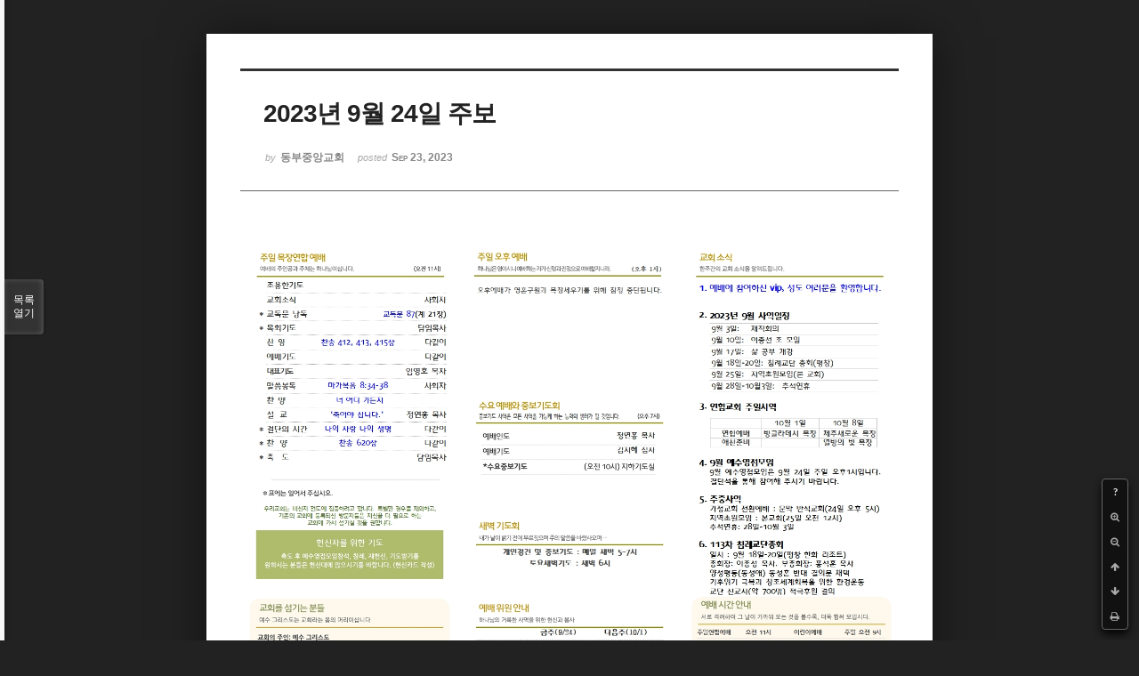

--- FILE ---
content_type: text/html; charset=UTF-8
request_url: http://dbbaptist.dothome.co.kr/xe/index.php?mid=churchbulletin&page=3&document_srl=71691&listStyle=viewer
body_size: 3886
content:
<!DOCTYPE html>
<html lang="ko">
<head>
<!-- META -->
<meta charset="utf-8">
<meta name="Generator" content="XpressEngine">
<meta http-equiv="X-UA-Compatible" content="IE=edge">
<!-- TITLE -->
<title>동부중앙침례교회</title>
<!-- CSS -->
<link rel="stylesheet" href="/xe/common/css/xe.min.css?20190923214246" />
<link rel="stylesheet" href="/xe/common/js/plugins/ui/jquery-ui.min.css?20190923214246" />
<link rel="stylesheet" href="https://maxcdn.bootstrapcdn.com/font-awesome/4.2.0/css/font-awesome.min.css" />
<link rel="stylesheet" href="/xe/modules/board/skins/sketchbook5/css/board.css?20171201022418" />
<!--[if lt IE 9]><link rel="stylesheet" href="/xe/modules/board/skins/sketchbook5/css/ie8.css?20171201022418" />
<![endif]--><link rel="stylesheet" href="/xe/modules/board/skins/sketchbook5/css/print.css?20171201022418" media="print" />
<link rel="stylesheet" href="/xe/modules/board/skins/sketchbook5/css/jquery.mCustomScrollbar.css?20171201022418" />
<link rel="stylesheet" href="/xe/modules/editor/styles/ckeditor_light/style.css?20190923214246" />
<!-- JS -->
<script>
var current_url = "http://dbbaptist.dothome.co.kr/xe/?mid=churchbulletin&page=3&document_srl=71691&listStyle=viewer";
var request_uri = "http://dbbaptist.dothome.co.kr/xe/";
var current_mid = "churchbulletin";
var waiting_message = "서버에 요청 중입니다. 잠시만 기다려주세요.";
var ssl_actions = new Array();
var default_url = "http://dbbaptist.dothome.co.kr/xe/";
</script>
<!--[if lt IE 9]><script src="/xe/common/js/jquery-1.x.min.js?20190923214246"></script>
<![endif]--><!--[if gte IE 9]><!--><script src="/xe/common/js/jquery.min.js?20190923214246"></script>
<!--<![endif]--><script src="/xe/common/js/x.min.js?20190923214246"></script>
<script src="/xe/common/js/xe.min.js?20190923214246"></script>
<script src="/xe/modules/board/tpl/js/board.min.js?20190923214246"></script>
<!-- RSS -->
<!-- ICON -->


<meta name="viewport" content="width=device-width, initial-scale=1, minimum-scale=1, maximum-scale=1, user-scalable=yes, target-densitydpi=medium-dpi" />
<link rel="canonical" href="http://dbbaptist.dothome.co.kr/xe/index.php?mid=churchbulletin&amp;document_srl=71691" />
<meta property="og:locale" content="ko_KR" />
<meta property="og:type" content="article" />
<meta property="og:url" content="http://dbbaptist.dothome.co.kr/xe/index.php?mid=churchbulletin&amp;document_srl=71691" />
<meta property="og:title" content="동부중앙교회 - 2023년 9월 24일 주보" />
<meta property="article:published_time" content="2023-09-23T13:17:13+09:00" />
<meta property="article:modified_time" content="2023-09-23T13:17:13+09:00" />
<meta property="og:image" content="http://dbbaptist.dothome.co.kr/xe/./files/attach/images/68/691/071/59f9a4d2668fc3a370041c4faf1a4071.jpg" />
<meta property="og:image:width" content="1403" />
<meta property="og:image:height" content="992" />
<script type="text/javascript">if (!(location.host=='dbbaptist.dothome.co.kr')){window.location='http://dbbaptist.dothome.co.kr'+location.pathname+location.search}</script>
<style data-id="bdCss">
.bd em,.bd .color{color:#333333;}
.bd .shadow{text-shadow:1px 1px 1px ;}
.bd .bolder{color:#333333;text-shadow:2px 2px 4px ;}
.bd .bg_color{background-color:#333333;}
.bd .bg_f_color{background-color:#333333;background:-webkit-linear-gradient(#FFF -50%,#333333 50%);background:linear-gradient(to bottom,#FFF -50%,#333333 50%);}
.bd .border_color{border-color:#333333;}
.bd .bx_shadow{box-shadow:0 0 2px ;}
.viewer_with.on:before{background-color:#333333;box-shadow:0 0 2px #333333;}
.bd_zine.zine li:first-child,.bd_tb_lst.common_notice tr:first-child td{margin-top:2px;border-top:1px solid #DDD}
.bd_zine .info b,.bd_zine .info a{color:;}
.bd_zine.card h3{color:#333333;}
</style>
<style>
body,input,textarea,select,button,table{font-family:;}
#viewer .rd_trb,#viewer #trackback{display:none}
</style><script>
//<![CDATA[
xe.current_lang = "ko";
xe.cmd_find = "찾기";
xe.cmd_cancel = "취소";
xe.cmd_confirm = "확인";
xe.msg_no_root = "루트는 선택 할 수 없습니다.";
xe.msg_no_shortcut = "바로가기는 선택 할 수 없습니다.";
xe.msg_select_menu = "대상 메뉴 선택";
//]]>
</script>
</head>
<body class="viewer_blk">
<!--#JSPLUGIN:ui--><script>//<![CDATA[
var lang_type = "ko";
var bdLogin = "로그인 하시겠습니까?@/xe/index.php?mid=churchbulletin&page=3&document_srl=71691&listStyle=viewer&act=dispMemberLoginForm";
jQuery(function($){
	board('#bd_68_71691');
});
//]]></script>

<div id="viewer" class="white viewer_style rd_nav_blk">
	<div id="bd_68_71691" class="bd clear   hover_effect" data-default_style="viewer" data-bdFilesType="" data-bdNavSide="N" style="max-width:px">
		<div id="rd_ie" class="ie8_only"><i class="tl"></i><i class="tc"></i><i class="tr"></i><i class="ml"></i><i class="mr"></i><i class="bl"></i><i class="bc"></i><i class="br"></i></div>
		<div class="rd rd_nav_style2 clear" style="padding:;" data-docSrl="71691">
	
	<div class="rd_hd clear" style="">
		
				
		<div class="blog v" style="text-align:;;">
			<div class="top_area ngeb np_18px" style="text-align:">
															</div>
			<h1 class="font ngeb" style=";-webkit-animation-name:rd_h1_v;-moz-animation-name:rd_h1_v;animation-name:rd_h1_v;">2023년 9월 24일 주보</h1>						<div class="btm_area ngeb np_18px" style="text-align:"> 
								<span><small>by </small><b>동부중앙교회</b></span>				<span title="2023.09.23 13:17"><small>posted </small><b class="date">Sep 23, 2023</b></span>															</div>
		</div>		
				
				
				
				
				<div class="rd_nav_side">
			<div class="rd_nav img_tx fr m_btn_wrp">
		<div class="help bubble left m_no">
		<a class="text" href="#" onclick="jQuery(this).next().fadeToggle();return false;">?</a>
		<div class="wrp">
			<div class="speech">
				<h4>단축키</h4>
				<p><strong><i class="fa fa-long-arrow-left"></i><span class="blind">Prev</span></strong>이전 문서</p>
				<p><strong><i class="fa fa-long-arrow-right"></i><span class="blind">Next</span></strong>다음 문서</p>
				<p><strong>ESC</strong>닫기</p>			</div>
			<i class="edge"></i>
			<i class="ie8_only bl"></i><i class="ie8_only br"></i>
		</div>
	</div>	<a class="tg_btn2 bubble m_no" href="#" data-href=".bd_font_select" title="글꼴 선택"><strong>가</strong><i class="arrow down"></i></a>	<a class="font_plus bubble" href="#" title="크게"><i class="fa fa-search-plus"></i><b class="tx">크게</b></a>
	<a class="font_minus bubble" href="#" title="작게"><i class="fa fa-search-minus"></i><b class="tx">작게</b></a>
			<a class="back_to bubble m_no" href="#bd_68_71691" title="위로"><i class="fa fa-arrow-up"></i><b class="tx">위로</b></a>
	<a class="back_to bubble m_no" href="#rd_end_71691" title="(목록) 아래로"><i class="fa fa-arrow-down"></i><b class="tx">아래로</b></a>
	<a class="comment back_to bubble if_viewer m_no" href="#71691_comment" title="댓글로 가기"><i class="fa fa-comment"></i><b class="tx">댓글로 가기</b></a>
	<a class="print_doc bubble m_no this" href="/xe/index.php?mid=churchbulletin&amp;page=3&amp;document_srl=71691&amp;listStyle=viewer" title="인쇄"><i class="fa fa-print"></i><b class="tx">인쇄</b></a>			</div>		</div>			</div>
	
		
	<div class="rd_body clear">
		
				
				
				<article><!--BeforeDocument(71691,4)--><div class="document_71691_4 xe_content"><p><img src="http://dbbaptist.dothome.co.kr/xe/./files/attach/images/68/691/071/59f9a4d2668fc3a370041c4faf1a4071.jpg" alt="230924-1,2001002.jpg" style="" /></p>

<p>&nbsp;</p></div><!--AfterDocument(71691,4)--></article>
				
					</div>
	
	<div class="rd_ft">
		
				
		<div class="bd_prev_next clear">
					</div>		
				
						
				
		<div class="rd_ft_nav clear">
						
						
						<div class="rd_nav img_tx fr m_btn_wrp">
				<a class="back_to bubble m_no" href="#bd_68_71691" title="위로"><i class="fa fa-arrow-up"></i><b class="tx">위로</b></a>
	<a class="back_to bubble m_no" href="#rd_end_71691" title="(목록) 아래로"><i class="fa fa-arrow-down"></i><b class="tx">아래로</b></a>
	<a class="comment back_to bubble if_viewer m_no" href="#71691_comment" title="댓글로 가기"><i class="fa fa-comment"></i><b class="tx">댓글로 가기</b></a>
	<a class="print_doc bubble m_no this" href="/xe/index.php?mid=churchbulletin&amp;page=3&amp;document_srl=71691&amp;listStyle=viewer" title="인쇄"><i class="fa fa-print"></i><b class="tx">인쇄</b></a>			</div>					</div>
	</div>
	
		
	</div>
<hr id="rd_end_71691" class="rd_end clear" />		<div id="viewer_lst" class="">
			<button type="button" id="viewer_lst_tg" class="ngeb bg_color">목록<br /><span class="tx_open">열기</span><span class="tx_close">닫기</span></button>
			<h3 class="ui_font">Articles</h3>
			<div id="viewer_lst_scroll">
				<ul>
					<li>
						<a class="clear" href="/xe/index.php?mid=churchbulletin&amp;page=3&amp;document_srl=78664&amp;listStyle=viewer">
							<span class="tmb"><img src="http://dbbaptist.dothome.co.kr/xe/files/thumbnails/664/078/100x90.crop.jpg?20250711183907" alt="" /></span>							<span class="tl">2025년 7월 13일 주보</span>
							<span class="meta"><strong></strong>2025.07.11 18:39</span>
						</a>
					</li><li>
						<a class="clear" href="/xe/index.php?mid=churchbulletin&amp;page=3&amp;document_srl=78622&amp;listStyle=viewer">
							<span class="tmb"><img src="http://dbbaptist.dothome.co.kr/xe/files/thumbnails/622/078/100x90.crop.jpg?20250704171337" alt="" /></span>							<span class="tl">2025년 7월 6일 주보</span>
							<span class="meta"><strong></strong>2025.07.04 17:13</span>
						</a>
					</li><li>
						<a class="clear" href="/xe/index.php?mid=churchbulletin&amp;page=3&amp;document_srl=78587&amp;listStyle=viewer">
							<span class="tmb"><img src="http://dbbaptist.dothome.co.kr/xe/files/thumbnails/587/078/100x90.crop.jpg?20250628112156" alt="" /></span>							<span class="tl">2025년 6월 29일 주보</span>
							<span class="meta"><strong></strong>2025.06.28 11:21</span>
						</a>
					</li><li>
						<a class="clear" href="/xe/index.php?mid=churchbulletin&amp;page=3&amp;document_srl=78509&amp;listStyle=viewer">
							<span class="tmb"><img src="http://dbbaptist.dothome.co.kr/xe/files/thumbnails/509/078/100x90.crop.jpg?20250620234850" alt="" /></span>							<span class="tl">2025년 6월 22일 주보</span>
							<span class="meta"><strong></strong>2025.06.20 23:48</span>
						</a>
					</li><li>
						<a class="clear" href="/xe/index.php?mid=churchbulletin&amp;page=3&amp;document_srl=78427&amp;listStyle=viewer">
							<span class="tmb"><img src="http://dbbaptist.dothome.co.kr/xe/files/thumbnails/427/078/100x90.crop.jpg?20250614172330" alt="" /></span>							<span class="tl">2025년 6월 15일 주보</span>
							<span class="meta"><strong></strong>2025.06.14 17:23</span>
						</a>
					</li><li>
						<a class="clear" href="/xe/index.php?mid=churchbulletin&amp;page=3&amp;document_srl=78372&amp;listStyle=viewer">
							<span class="tmb"><img src="http://dbbaptist.dothome.co.kr/xe/files/thumbnails/372/078/100x90.crop.jpg?20250614172253" alt="" /></span>							<span class="tl">2025년 6월 8일 주보</span>
							<span class="meta"><strong></strong>2025.06.07 18:36</span>
						</a>
					</li><li>
						<a class="clear" href="/xe/index.php?mid=churchbulletin&amp;page=3&amp;document_srl=78263&amp;listStyle=viewer">
							<span class="tmb"><img src="http://dbbaptist.dothome.co.kr/xe/files/thumbnails/263/078/100x90.crop.jpg?20250530233614" alt="" /></span>							<span class="tl">2025년 6월 1일 주보</span>
							<span class="meta"><strong></strong>2025.05.30 23:36</span>
						</a>
					</li><li>
						<a class="clear" href="/xe/index.php?mid=churchbulletin&amp;page=3&amp;document_srl=78203&amp;listStyle=viewer">
							<span class="tmb"><img src="http://dbbaptist.dothome.co.kr/xe/files/thumbnails/203/078/100x90.crop.jpg?20250524175650" alt="" /></span>							<span class="tl">2025년 5월 25일 주보</span>
							<span class="meta"><strong></strong>2025.05.24 17:56</span>
						</a>
					</li><li>
						<a class="clear" href="/xe/index.php?mid=churchbulletin&amp;page=3&amp;document_srl=78114&amp;listStyle=viewer">
							<span class="tmb"><img src="http://dbbaptist.dothome.co.kr/xe/files/thumbnails/114/078/100x90.crop.jpg?20250517093231" alt="" /></span>							<span class="tl">2025년 5월 18일 주보</span>
							<span class="meta"><strong></strong>2025.05.17 09:32</span>
						</a>
					</li><li>
						<a class="clear" href="/xe/index.php?mid=churchbulletin&amp;page=3&amp;document_srl=77999&amp;listStyle=viewer">
							<span class="tmb"><img src="http://dbbaptist.dothome.co.kr/xe/files/thumbnails/999/077/100x90.crop.jpg?20250510074629" alt="" /></span>							<span class="tl">2025년 5월 11일 주보</span>
							<span class="meta"><strong></strong>2025.05.10 07:46</span>
						</a>
					</li>				</ul>
			</div>
			<div id="viewer_pn" class="bd_pg clear">
								 
				<a href="/xe/index.php?mid=churchbulletin&amp;page=1&amp;document_srl=71691&amp;listStyle=viewer">1</a>								 
				<a href="/xe/index.php?mid=churchbulletin&amp;page=2&amp;document_srl=71691&amp;listStyle=viewer">2</a>								<strong class="this">3</strong> 
												 
				<a href="/xe/index.php?mid=churchbulletin&amp;page=4&amp;document_srl=71691&amp;listStyle=viewer">4</a>								 
				<a href="/xe/index.php?mid=churchbulletin&amp;page=5&amp;document_srl=71691&amp;listStyle=viewer">5</a>								 
				<a href="/xe/index.php?mid=churchbulletin&amp;page=6&amp;document_srl=71691&amp;listStyle=viewer">6</a>								 
				<a href="/xe/index.php?mid=churchbulletin&amp;page=7&amp;document_srl=71691&amp;listStyle=viewer">7</a>								 
				<a href="/xe/index.php?mid=churchbulletin&amp;page=8&amp;document_srl=71691&amp;listStyle=viewer">8</a>								 
				<a href="/xe/index.php?mid=churchbulletin&amp;page=9&amp;document_srl=71691&amp;listStyle=viewer">9</a>								 
				<a href="/xe/index.php?mid=churchbulletin&amp;page=10&amp;document_srl=71691&amp;listStyle=viewer">10</a>							</div>			<button type="button" class="tg_close2" onClick="jQuery('#viewer_lst_tg').click();">X</button>
		</div>		</div></div><!-- ETC -->
<div class="wfsr"></div>
<script src="/xe/files/cache/js_filter_compiled/d046d1841b9c79c545b82d3be892699d.ko.compiled.js?20220528160006"></script><script src="/xe/files/cache/js_filter_compiled/1bdc15d63816408b99f674eb6a6ffcea.ko.compiled.js?20220528160006"></script><script src="/xe/files/cache/js_filter_compiled/9b007ee9f2af763bb3d35e4fb16498e9.ko.compiled.js?20220528160006"></script><script src="/xe/addons/autolink/autolink.js?20190923214246"></script><script src="/xe/common/js/plugins/ui/jquery-ui.min.js?20190923214246"></script><script src="/xe/common/js/plugins/ui/jquery.ui.datepicker-ko.js?20190923214246"></script><script src="/xe/modules/board/skins/sketchbook5/js/imagesloaded.pkgd.min.js?20171201022418"></script><script src="/xe/modules/board/skins/sketchbook5/js/jquery.cookie.js?20171201022418"></script><script src="/xe/modules/editor/skins/xpresseditor/js/xe_textarea.min.js?20190923214246"></script><script src="/xe/modules/board/skins/sketchbook5/js/jquery.autogrowtextarea.min.js?20171201022418"></script><script src="/xe/modules/board/skins/sketchbook5/js/board.js?20171201022418"></script><script src="/xe/modules/board/skins/sketchbook5/js/viewer.js?20171201022418"></script><script src="/xe/modules/board/skins/sketchbook5/js/jquery.mousewheel.min.js?20171201022418"></script><script src="/xe/modules/board/skins/sketchbook5/js/jquery.mCustomScrollbar.min.js?20171201022418"></script></body>
</html>
